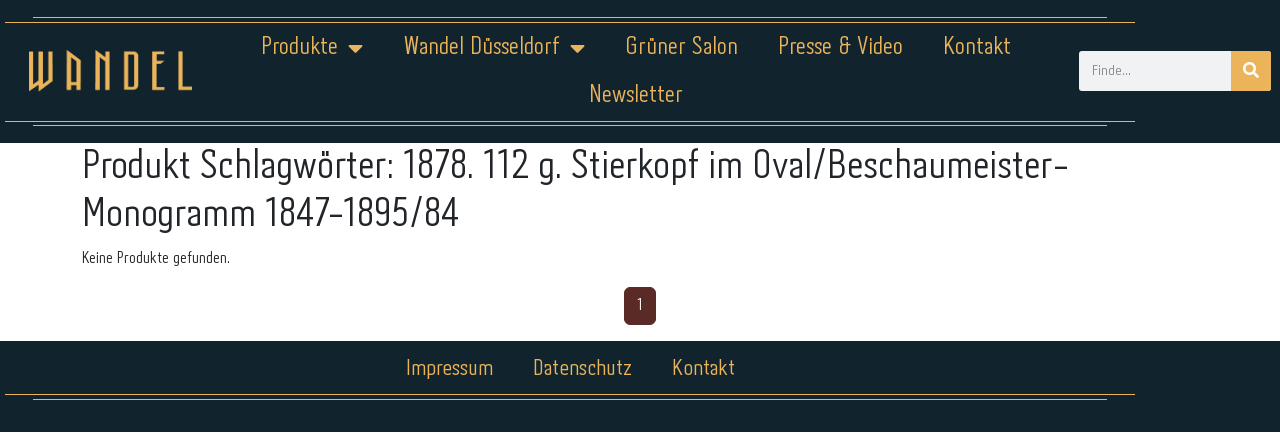

--- FILE ---
content_type: text/css
request_url: https://wandel-antik.de/wp-content/cache/autoptimize/css/autoptimize_single_79144ef9622dcbfafcfcc78e3602b920.css?ver=1769113846
body_size: 1765
content:
.elementor-27300 .elementor-element.elementor-element-e9aead3>.elementor-container>.elementor-column>.elementor-widget-wrap{align-content:flex-end;align-items:flex-end}.elementor-27300 .elementor-element.elementor-element-e9aead3:not(.elementor-motion-effects-element-type-background),.elementor-27300 .elementor-element.elementor-element-e9aead3>.elementor-motion-effects-container>.elementor-motion-effects-layer{background-color:#11232d}.elementor-27300 .elementor-element.elementor-element-e9aead3{transition:background .3s,border .3s,border-radius .3s,box-shadow .3s;margin-top:0;margin-bottom:-22px;padding:10px 0 0}.elementor-27300 .elementor-element.elementor-element-e9aead3>.elementor-background-overlay{transition:background .3s,border-radius .3s,opacity .3s}.elementor-bc-flex-widget .elementor-27300 .elementor-element.elementor-element-6d30c2e.elementor-column .elementor-widget-wrap{align-items:flex-end}.elementor-27300 .elementor-element.elementor-element-6d30c2e.elementor-column.elementor-element[data-element_type="column"]>.elementor-widget-wrap.elementor-element-populated{align-content:flex-end;align-items:flex-end}.elementor-27300 .elementor-element.elementor-element-b11db23{--divider-border-style:solid;--divider-color:#ebb45a;--divider-border-width:1px}.elementor-27300 .elementor-element.elementor-element-b11db23>.elementor-widget-container{margin:0}.elementor-27300 .elementor-element.elementor-element-b11db23 .elementor-divider-separator{width:95%;margin:0 auto;margin-center:0}.elementor-27300 .elementor-element.elementor-element-b11db23 .elementor-divider{text-align:center;padding-block-start:2px;padding-block-end:2px}.elementor-27300 .elementor-element.elementor-element-a46cb79{--divider-border-style:solid;--divider-color:#ebb45a;--divider-border-width:1px}.elementor-27300 .elementor-element.elementor-element-a46cb79>.elementor-widget-container{margin:-20px 0 0}.elementor-27300 .elementor-element.elementor-element-a46cb79 .elementor-divider-separator{width:100%}.elementor-27300 .elementor-element.elementor-element-a46cb79 .elementor-divider{padding-block-start:2px;padding-block-end:2px}.elementor-27300 .elementor-element.elementor-element-1ceb67d:not(.elementor-motion-effects-element-type-background),.elementor-27300 .elementor-element.elementor-element-1ceb67d>.elementor-motion-effects-container>.elementor-motion-effects-layer{background-color:#11232d}.elementor-27300 .elementor-element.elementor-element-1ceb67d{transition:background .3s,border .3s,border-radius .3s,box-shadow .3s;margin-top:0;margin-bottom:-5px;z-index:100}.elementor-27300 .elementor-element.elementor-element-1ceb67d>.elementor-background-overlay{transition:background .3s,border-radius .3s,opacity .3s}.elementor-bc-flex-widget .elementor-27300 .elementor-element.elementor-element-abc0839.elementor-column .elementor-widget-wrap{align-items:center}.elementor-27300 .elementor-element.elementor-element-abc0839.elementor-column.elementor-element[data-element_type="column"]>.elementor-widget-wrap.elementor-element-populated{align-content:center;align-items:center}.elementor-27300 .elementor-element.elementor-element-abc0839>.elementor-element-populated{margin:0 0 0 15%;--e-column-margin-right:0%;--e-column-margin-left:15%;padding:0}.elementor-27300 .elementor-element.elementor-element-99af350{text-align:end}.elementor-bc-flex-widget .elementor-27300 .elementor-element.elementor-element-fd1060a.elementor-column .elementor-widget-wrap{align-items:center}.elementor-27300 .elementor-element.elementor-element-fd1060a.elementor-column.elementor-element[data-element_type="column"]>.elementor-widget-wrap.elementor-element-populated{align-content:center;align-items:center}.elementor-27300 .elementor-element.elementor-element-fd1060a>.elementor-element-populated{margin:0;--e-column-margin-right:0px;--e-column-margin-left:0px;padding:0}.elementor-27300 .elementor-element.elementor-element-51cacfe>.elementor-widget-container{margin:0;padding:0}.elementor-27300 .elementor-element.elementor-element-51cacfe .elementor-menu-toggle{margin:0 auto}.elementor-27300 .elementor-element.elementor-element-51cacfe .elementor-nav-menu .elementor-item{font-family:"29 Adir LT",Sans-serif;font-size:1.5em}.elementor-27300 .elementor-element.elementor-element-51cacfe .elementor-nav-menu--main .elementor-item{color:#ebb45a;fill:#ebb45a}.elementor-27300 .elementor-element.elementor-element-51cacfe .elementor-nav-menu--main .elementor-item:hover,.elementor-27300 .elementor-element.elementor-element-51cacfe .elementor-nav-menu--main .elementor-item.elementor-item-active,.elementor-27300 .elementor-element.elementor-element-51cacfe .elementor-nav-menu--main .elementor-item.highlighted,.elementor-27300 .elementor-element.elementor-element-51cacfe .elementor-nav-menu--main .elementor-item:focus{color:#fff;fill:#fff}.elementor-27300 .elementor-element.elementor-element-51cacfe .elementor-nav-menu--main .elementor-item.elementor-item-active{color:#fff}.elementor-27300 .elementor-element.elementor-element-51cacfe .e--pointer-framed .elementor-item:before{border-width:0}.elementor-27300 .elementor-element.elementor-element-51cacfe .e--pointer-framed.e--animation-draw .elementor-item:before{border-width:0}.elementor-27300 .elementor-element.elementor-element-51cacfe .e--pointer-framed.e--animation-draw .elementor-item:after{border-width:0}.elementor-27300 .elementor-element.elementor-element-51cacfe .e--pointer-framed.e--animation-corners .elementor-item:before{border-width:0}.elementor-27300 .elementor-element.elementor-element-51cacfe .e--pointer-framed.e--animation-corners .elementor-item:after{border-width:0}.elementor-27300 .elementor-element.elementor-element-51cacfe .e--pointer-underline .elementor-item:after,.elementor-27300 .elementor-element.elementor-element-51cacfe .e--pointer-overline .elementor-item:before,.elementor-27300 .elementor-element.elementor-element-51cacfe .e--pointer-double-line .elementor-item:before,.elementor-27300 .elementor-element.elementor-element-51cacfe .e--pointer-double-line .elementor-item:after{height:0}.elementor-27300 .elementor-element.elementor-element-51cacfe .elementor-nav-menu--dropdown{background-color:#fff}.elementor-27300 .elementor-element.elementor-element-51cacfe .elementor-nav-menu--dropdown a:hover,.elementor-27300 .elementor-element.elementor-element-51cacfe .elementor-nav-menu--dropdown a:focus,.elementor-27300 .elementor-element.elementor-element-51cacfe .elementor-nav-menu--dropdown a.elementor-item-active,.elementor-27300 .elementor-element.elementor-element-51cacfe .elementor-nav-menu--dropdown a.highlighted,.elementor-27300 .elementor-element.elementor-element-51cacfe .elementor-menu-toggle:hover,.elementor-27300 .elementor-element.elementor-element-51cacfe .elementor-menu-toggle:focus{color:#fff}.elementor-27300 .elementor-element.elementor-element-51cacfe .elementor-nav-menu--dropdown a:hover,.elementor-27300 .elementor-element.elementor-element-51cacfe .elementor-nav-menu--dropdown a:focus,.elementor-27300 .elementor-element.elementor-element-51cacfe .elementor-nav-menu--dropdown a.elementor-item-active,.elementor-27300 .elementor-element.elementor-element-51cacfe .elementor-nav-menu--dropdown a.highlighted{background-color:#11232d}.elementor-27300 .elementor-element.elementor-element-51cacfe .elementor-nav-menu--dropdown a.elementor-item-active{color:#fff;background-color:#11232d}.elementor-27300 .elementor-element.elementor-element-51cacfe .elementor-nav-menu--dropdown .elementor-item,.elementor-27300 .elementor-element.elementor-element-51cacfe .elementor-nav-menu--dropdown .elementor-sub-item{font-size:1.5em}.elementor-bc-flex-widget .elementor-27300 .elementor-element.elementor-element-2542030.elementor-column .elementor-widget-wrap{align-items:center}.elementor-27300 .elementor-element.elementor-element-2542030.elementor-column.elementor-element[data-element_type="column"]>.elementor-widget-wrap.elementor-element-populated{align-content:center;align-items:center}.elementor-27300 .elementor-element.elementor-element-2542030>.elementor-element-populated{margin:0 15px 0 0;--e-column-margin-right:15px;--e-column-margin-left:0px;padding:0}.elementor-27300 .elementor-element.elementor-element-1cbaf19 .elementor-search-form__container{min-height:2.5em}.elementor-27300 .elementor-element.elementor-element-1cbaf19 .elementor-search-form__submit{min-width:2.5em;background-color:#ebb45a}body:not(.rtl) .elementor-27300 .elementor-element.elementor-element-1cbaf19 .elementor-search-form__icon{padding-left:calc(2.5em / 3)}body.rtl .elementor-27300 .elementor-element.elementor-element-1cbaf19 .elementor-search-form__icon{padding-right:calc(2.5em / 3)}.elementor-27300 .elementor-element.elementor-element-1cbaf19 .elementor-search-form__input,.elementor-27300 .elementor-element.elementor-element-1cbaf19.elementor-search-form--button-type-text .elementor-search-form__submit{padding-left:calc(2.5em / 3);padding-right:calc(2.5em / 3)}.elementor-27300 .elementor-element.elementor-element-1cbaf19:not(.elementor-search-form--skin-full_screen) .elementor-search-form__container{border-radius:3px}.elementor-27300 .elementor-element.elementor-element-1cbaf19.elementor-search-form--skin-full_screen input[type=search].elementor-search-form__input{border-radius:3px}.elementor-27300 .elementor-element.elementor-element-07a392d:not(.elementor-motion-effects-element-type-background),.elementor-27300 .elementor-element.elementor-element-07a392d>.elementor-motion-effects-container>.elementor-motion-effects-layer{background-color:#11232d}.elementor-27300 .elementor-element.elementor-element-07a392d{transition:background .3s,border .3s,border-radius .3s,box-shadow .3s;margin-top:0;margin-bottom:0;padding:0 0 10px}.elementor-27300 .elementor-element.elementor-element-07a392d>.elementor-background-overlay{transition:background .3s,border-radius .3s,opacity .3s}.elementor-27300 .elementor-element.elementor-element-f76772f>.elementor-widget-wrap>.elementor-widget:not(.elementor-widget__width-auto):not(.elementor-widget__width-initial):not(:last-child):not(.elementor-absolute){margin-block-end:-1px}.elementor-27300 .elementor-element.elementor-element-0c6c65e{--divider-border-style:solid;--divider-color:#ebb45a;--divider-border-width:1px}.elementor-27300 .elementor-element.elementor-element-0c6c65e>.elementor-widget-container{margin:0}.elementor-27300 .elementor-element.elementor-element-0c6c65e .elementor-divider-separator{width:100%}.elementor-27300 .elementor-element.elementor-element-0c6c65e .elementor-divider{padding-block-start:2px;padding-block-end:2px}.elementor-27300 .elementor-element.elementor-element-eebfc2c{--divider-border-style:solid;--divider-color:#ebb45a;--divider-border-width:1px}.elementor-27300 .elementor-element.elementor-element-eebfc2c>.elementor-widget-container{margin:0}.elementor-27300 .elementor-element.elementor-element-eebfc2c .elementor-divider-separator{width:95%;margin:0 auto;margin-center:0}.elementor-27300 .elementor-element.elementor-element-eebfc2c .elementor-divider{text-align:center;padding-block-start:2px;padding-block-end:2px}.elementor-27300 .elementor-element.elementor-element-a08f266:not(.elementor-motion-effects-element-type-background),.elementor-27300 .elementor-element.elementor-element-a08f266>.elementor-motion-effects-container>.elementor-motion-effects-layer{background-color:#11232d}.elementor-27300 .elementor-element.elementor-element-a08f266{transition:background .3s,border .3s,border-radius .3s,box-shadow .3s}.elementor-27300 .elementor-element.elementor-element-a08f266>.elementor-background-overlay{transition:background .3s,border-radius .3s,opacity .3s}.elementor-27300 .elementor-element.elementor-element-5ffbe37{text-align:end}.elementor-27300 .elementor-element.elementor-element-bb0338c .elementor-icon-wrapper{text-align:center}.elementor-27300 .elementor-element.elementor-element-bb0338c.elementor-view-stacked .elementor-icon{background-color:#ebb45a}.elementor-27300 .elementor-element.elementor-element-bb0338c.elementor-view-framed .elementor-icon,.elementor-27300 .elementor-element.elementor-element-bb0338c.elementor-view-default .elementor-icon{color:#ebb45a;border-color:#ebb45a}.elementor-27300 .elementor-element.elementor-element-bb0338c.elementor-view-framed .elementor-icon,.elementor-27300 .elementor-element.elementor-element-bb0338c.elementor-view-default .elementor-icon svg{fill:#ebb45a}.elementor-27300 .elementor-element.elementor-element-2495896>.elementor-widget-container{margin:-10px 0}.elementor-27300 .elementor-element.elementor-element-2495896 .elementor-menu-toggle{margin:0 auto;background-color:#11232d}.elementor-27300 .elementor-element.elementor-element-2495896 .elementor-nav-menu .elementor-item{font-family:"29 Adir LT",Sans-serif;font-size:1.3em}.elementor-27300 .elementor-element.elementor-element-2495896 .elementor-nav-menu--main .elementor-item{color:#ebb45a;fill:#ebb45a}.elementor-27300 .elementor-element.elementor-element-2495896 .elementor-nav-menu--main .elementor-item:hover,.elementor-27300 .elementor-element.elementor-element-2495896 .elementor-nav-menu--main .elementor-item.elementor-item-active,.elementor-27300 .elementor-element.elementor-element-2495896 .elementor-nav-menu--main .elementor-item.highlighted,.elementor-27300 .elementor-element.elementor-element-2495896 .elementor-nav-menu--main .elementor-item:focus{color:#fff;fill:#fff}.elementor-27300 .elementor-element.elementor-element-2495896 .elementor-nav-menu--main .elementor-item.elementor-item-active{color:#fff}.elementor-27300 .elementor-element.elementor-element-2495896 .e--pointer-framed .elementor-item:before{border-width:0}.elementor-27300 .elementor-element.elementor-element-2495896 .e--pointer-framed.e--animation-draw .elementor-item:before{border-width:0}.elementor-27300 .elementor-element.elementor-element-2495896 .e--pointer-framed.e--animation-draw .elementor-item:after{border-width:0}.elementor-27300 .elementor-element.elementor-element-2495896 .e--pointer-framed.e--animation-corners .elementor-item:before{border-width:0}.elementor-27300 .elementor-element.elementor-element-2495896 .e--pointer-framed.e--animation-corners .elementor-item:after{border-width:0}.elementor-27300 .elementor-element.elementor-element-2495896 .e--pointer-underline .elementor-item:after,.elementor-27300 .elementor-element.elementor-element-2495896 .e--pointer-overline .elementor-item:before,.elementor-27300 .elementor-element.elementor-element-2495896 .e--pointer-double-line .elementor-item:before,.elementor-27300 .elementor-element.elementor-element-2495896 .e--pointer-double-line .elementor-item:after{height:0}.elementor-27300 .elementor-element.elementor-element-2495896 .elementor-nav-menu--dropdown a:hover,.elementor-27300 .elementor-element.elementor-element-2495896 .elementor-nav-menu--dropdown a:focus,.elementor-27300 .elementor-element.elementor-element-2495896 .elementor-nav-menu--dropdown a.elementor-item-active,.elementor-27300 .elementor-element.elementor-element-2495896 .elementor-nav-menu--dropdown a.highlighted{background-color:#11232d}.elementor-27300 .elementor-element.elementor-element-2495896 .elementor-nav-menu--dropdown a.elementor-item-active{background-color:#11232d}.elementor-27300 .elementor-element.elementor-element-2495896 div.elementor-menu-toggle{color:#ebb45a}.elementor-27300 .elementor-element.elementor-element-2495896 div.elementor-menu-toggle svg{fill:#ebb45a}.elementor-27300 .elementor-element.elementor-element-c380c69:not(.elementor-motion-effects-element-type-background),.elementor-27300 .elementor-element.elementor-element-c380c69>.elementor-motion-effects-container>.elementor-motion-effects-layer{background-color:#11232d}.elementor-27300 .elementor-element.elementor-element-c380c69{transition:background .3s,border .3s,border-radius .3s,box-shadow .3s}.elementor-27300 .elementor-element.elementor-element-c380c69>.elementor-background-overlay{transition:background .3s,border-radius .3s,opacity .3s}.elementor-27300 .elementor-element.elementor-element-4d9afde{--divider-border-style:solid;--divider-color:#ebb45a;--divider-border-width:1px}.elementor-27300 .elementor-element.elementor-element-4d9afde>.elementor-widget-container{margin:0}.elementor-27300 .elementor-element.elementor-element-4d9afde .elementor-divider-separator{width:100%}.elementor-27300 .elementor-element.elementor-element-4d9afde .elementor-divider{padding-block-start:2px;padding-block-end:2px}.elementor-27300 .elementor-element.elementor-element-3618290{--divider-border-style:solid;--divider-color:#ebb45a;--divider-border-width:1px}.elementor-27300 .elementor-element.elementor-element-3618290>.elementor-widget-container{margin:-20px 0 0}.elementor-27300 .elementor-element.elementor-element-3618290 .elementor-divider-separator{width:95%;margin:0 auto;margin-center:0}.elementor-27300 .elementor-element.elementor-element-3618290 .elementor-divider{text-align:center;padding-block-start:2px;padding-block-end:2px}.elementor-theme-builder-content-area{height:400px}.elementor-location-header:before,.elementor-location-footer:before{content:"";display:table;clear:both}@media(max-width:1024px){.elementor-27300 .elementor-element.elementor-element-1ceb67d{padding:5px 0}.elementor-27300 .elementor-element.elementor-element-51cacfe>.elementor-widget-container{margin:5px 0 -1px;padding:0}.elementor-27300 .elementor-element.elementor-element-51cacfe .elementor-nav-menu--main .elementor-item{padding-left:.6em;padding-right:.6em}.elementor-27300 .elementor-element.elementor-element-2542030>.elementor-element-populated{margin:0;--e-column-margin-right:0px;--e-column-margin-left:0px;padding:0 15px 0 0}.elementor-27300 .elementor-element.elementor-element-1cbaf19{width:var(--container-widget-width,125.2px);max-width:125.2px;--container-widget-width:125.2px;--container-widget-flex-grow:0}.elementor-27300 .elementor-element.elementor-element-1cbaf19>.elementor-widget-container{padding:0 18px 0 0}.elementor-27300 .elementor-element.elementor-element-2495896>.elementor-widget-container{margin:5px 0 -1px;padding:0}.elementor-27300 .elementor-element.elementor-element-2495896 .elementor-nav-menu--main .elementor-item{padding-left:.6em;padding-right:.6em}}@media(max-width:767px){.elementor-27300 .elementor-element.elementor-element-abc0839>.elementor-element-populated{margin:0;--e-column-margin-right:0%;--e-column-margin-left:0%;padding:0 25px}.elementor-27300 .elementor-element.elementor-element-99af350>.elementor-widget-container{margin:0;padding:0}.elementor-27300 .elementor-element.elementor-element-99af350{text-align:center}.elementor-27300 .elementor-element.elementor-element-dce0c9a{width:85%}.elementor-27300 .elementor-element.elementor-element-5ffbe37>.elementor-widget-container{margin:0;padding:0}.elementor-27300 .elementor-element.elementor-element-5ffbe37{text-align:center}.elementor-27300 .elementor-element.elementor-element-3fd6927{width:13%}.elementor-bc-flex-widget .elementor-27300 .elementor-element.elementor-element-3fd6927.elementor-column .elementor-widget-wrap{align-items:center}.elementor-27300 .elementor-element.elementor-element-3fd6927.elementor-column.elementor-element[data-element_type="column"]>.elementor-widget-wrap.elementor-element-populated{align-content:center;align-items:center}.elementor-27300 .elementor-element.elementor-element-3fd6927.elementor-column>.elementor-widget-wrap{justify-content:flex-start}.elementor-27300 .elementor-element.elementor-element-3fd6927>.elementor-widget-wrap>.elementor-widget:not(.elementor-widget__width-auto):not(.elementor-widget__width-initial):not(:last-child):not(.elementor-absolute){margin-block-end:10px}.elementor-27300 .elementor-element.elementor-element-3fd6927>.elementor-element-populated{margin:11px 0 0;--e-column-margin-right:0px;--e-column-margin-left:0px;padding:0}.elementor-27300 .elementor-element.elementor-element-bb0338c>.elementor-widget-container{margin:-8px 0 -13px;padding:6px 0 0}.elementor-27300 .elementor-element.elementor-element-bb0338c .elementor-icon{font-size:1.9em}.elementor-27300 .elementor-element.elementor-element-bb0338c .elementor-icon svg{height:1.9em}.elementor-27300 .elementor-element.elementor-element-2495896{width:var(--container-widget-width,38px);max-width:38px;--container-widget-width:38px;--container-widget-flex-grow:0;--nav-menu-icon-size:33px}.elementor-27300 .elementor-element.elementor-element-2495896>.elementor-widget-container{margin:-9px 0 0;padding:0}.elementor-27300 .elementor-element.elementor-element-2495896 .elementor-nav-menu--dropdown .elementor-item,.elementor-27300 .elementor-element.elementor-element-2495896 .elementor-nav-menu--dropdown .elementor-sub-item{font-size:2em}.elementor-27300 .elementor-element.elementor-element-2495896 .elementor-nav-menu--dropdown a{padding-top:.4em;padding-bottom:.4em}}@media(min-width:768px){.elementor-27300 .elementor-element.elementor-element-abc0839{width:15%}.elementor-27300 .elementor-element.elementor-element-fd1060a{width:69.332%}.elementor-27300 .elementor-element.elementor-element-2542030{width:15%}}